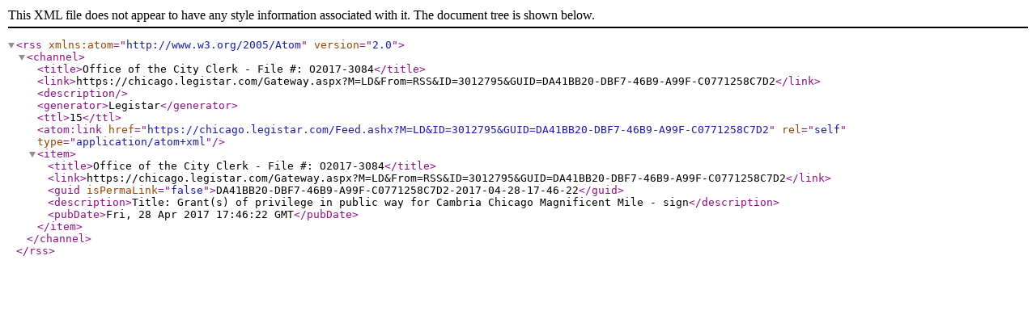

--- FILE ---
content_type: text/xml; charset=utf-8
request_url: https://chicago.legistar.com/Feed.ashx?M=LD&amp;ID=3012795&amp;GUID=DA41BB20-DBF7-46B9-A99F-C0771258C7D2
body_size: 666
content:
<?xml version="1.0" encoding="utf-8"?><rss version="2.0" xmlns:atom="http://www.w3.org/2005/Atom"><channel><title>Office of the City Clerk - File #: O2017-3084</title><link>https://chicago.legistar.com/Gateway.aspx?M=LD&amp;From=RSS&amp;ID=3012795&amp;GUID=DA41BB20-DBF7-46B9-A99F-C0771258C7D2</link><description /><generator>Legistar</generator><ttl>15</ttl><atom:link href="https://chicago.legistar.com/Feed.ashx?M=LD&amp;ID=3012795&amp;GUID=DA41BB20-DBF7-46B9-A99F-C0771258C7D2" rel="self" type="application/atom+xml" /><item><title>Office of the City Clerk - File #: O2017-3084</title><link>https://chicago.legistar.com/Gateway.aspx?M=LD&amp;From=RSS&amp;ID=3012795&amp;GUID=DA41BB20-DBF7-46B9-A99F-C0771258C7D2</link><guid isPermaLink="false">DA41BB20-DBF7-46B9-A99F-C0771258C7D2-2017-04-28-17-46-22</guid><description>Title: Grant(s) of privilege in public way for Cambria Chicago Magnificent Mile - sign</description><pubDate>Fri, 28 Apr 2017 17:46:22 GMT</pubDate></item></channel></rss>